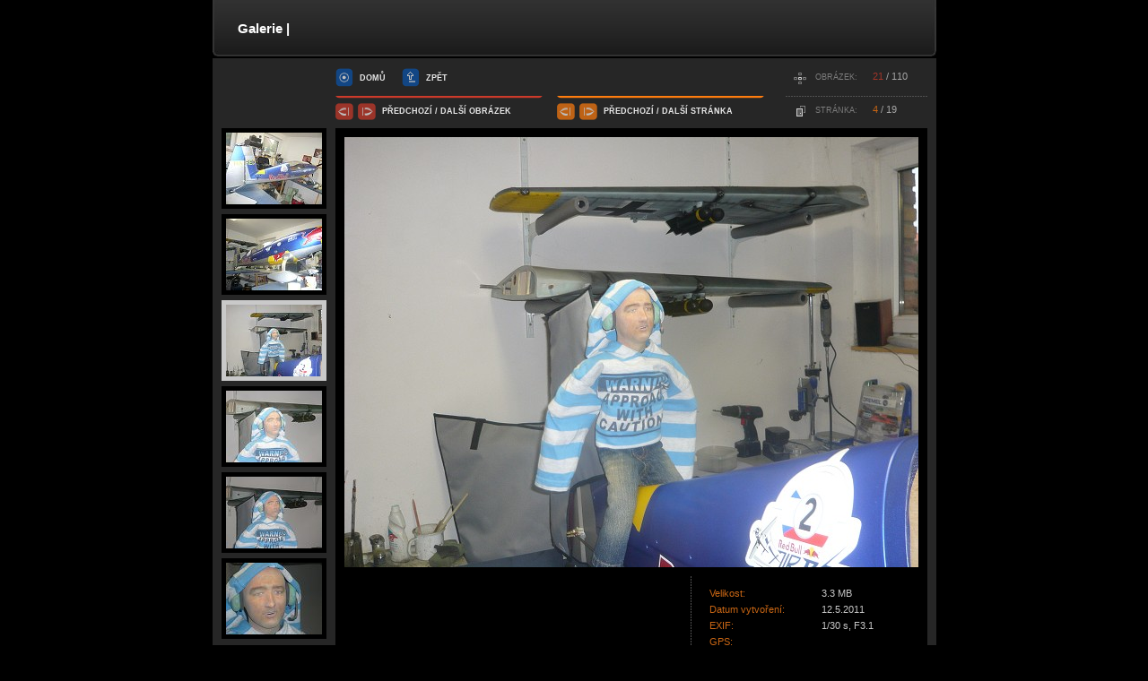

--- FILE ---
content_type: text/html
request_url: http://www.shevrey.cz/www/Ostatni_RC_modely/Extra_3m/Model/page00021.htm
body_size: 1882
content:
<!DOCTYPE HTML PUBLIC "-//W3C//DTD HTML 4.01 Transitional//EN">
<html>
<head>
<meta http-equiv="content-type" content="text/html; charset=utf-8">
<meta name="generator" content="Zoner Photo Studio 12">
<title></title>
<link href="styly.css" rel="stylesheet" type="text/css"> 
</head>

<body>

<!-- hlavni centrovaci tabulka -->
<table border="0" cellspacing="0" cellpadding="0" width="200" align="center">

<!-- hlavicka -->
<tr><td>
<table border="0" cellspacing="0" cellpadding="0" width="100%" align="center" id="hlavicka">

<tr>
<td width="6"><img src="leva-strana-nazvu.jpg" alt="" width="6" height="63" border="0"></td>
<td width="74" id="nadpisgalerie">Galerie |</td>
<td id="nazevgalerie">&nbsp;</td>
<td width="6" align="right"><img src="prava-strana-nazvu.jpg" alt="" width="6" height="63" border="0"></td>
</tr>

</table>
</td></tr>
<!-- /hlavicka -->



<!-- obsah -->
<tr><td id="obsah">
<table border="0" cellspacing="0" cellpadding="0" width="100%" align="center">

<tr>
<td width="130" valign="top"></td>
<td width="10" nowrap></td>
<td width="100%"></td>

<!-- navigace -->
<td valign="bottom">
<table border="0" cellspacing="0" cellpadding="0">

<tr>
<td colspan="3">
<div class="domu zarovnanivlevo"><a href="../../../index.htm"></a></div>
<div class="popiseknavigace zarovnanivlevo"><a href="../../../index.htm">domů</a></div>
<div class="zpet zarovnanivlevo"><a href="../index.htm"></a></div>
<div class="popiseknavigace zarovnanivlevo"><a href="../index.htm">zpět</a></div>
</td>
<td></td>
<td><div class="ikonka zarovnanivlevo"><img src="ikona-obrazku.gif" alt="" border="0"></div>
<div class="popisekinfo zarovnanivlevo">obrázek:</div>
<div class="popisek zarovnanivlevo"><span class="cervena">21</span> / 110</div></td>
</tr>

<tr>
<td width="231" height="5" nowrap><img src="cara-strankovani.gif" alt="" border="0"></td>
<td width="16" nowrap></td>
<td width="231"><img src="cara-strankovani2.gif" alt="" border="0"></td>
<td width="100%"></td>
<td width="174" nowrap align="right"><img src="cara-informaci.gif" alt="" border="0"></td>
</tr>

<tr>
<td><div class="obrazekzpet zarovnanivlevo"><a href="page00020.htm"></a></div>
<div class="obrazekdalsi zarovnanivlevo"><a href="page00022.htm"></a></div>
<div class="popiseknavigace zarovnanivlevo"><a href="page00020.htm">předchozí</a> / <a href="page00022.htm">další</a> obrázek</div></td>
<td></td>
<td><div class="strankazpet zarovnanivlevo"><a href="page00013.htm"></a></div>
<div class="strankadalsi zarovnanivlevo"><a href="page00025.htm"></a></div>
<div class="popiseknavigace zarovnanivlevo"><a href="page00013.htm">předchozí</a> / <a href="page00025.htm">další</a> stránka</div></td>
<td></td>
<td><div class="ikonka zarovnanivlevo"><img src="ikona-stranky.gif" alt="" border="0"></div>
<div class="popisekinfo zarovnanivlevo">stránka:</div>
<div class="popisek zarovnanivlevo"><span class="oranzova">4</span> / 19</div></td>
</tr>

</table>
</td>
<!-- /navigace -->
</tr>

<tr>
<!-- male nahledy -->
<td valign="top">
<table border="0" cellspacing="0" cellpadding="0" width="100%">

<tr><td class="cernepozadin"><a href="page00019.htm"><img src="thn00019.jpg" alt="" border="0"></a></td></tr>
<tr><td class="oddelovacnahledu"></td></tr><tr><td class="cernepozadin"><a href="page00020.htm"><img src="thn00020.jpg" alt="" border="0"></a></td></tr>
<tr><td class="oddelovacnahledu"></td></tr><tr><td class="cernepozadina"><a href="page00021.htm"><img src="thn00021.jpg" alt="" border="0"></a></td></tr>
<tr><td class="oddelovacnahledu"></td></tr><tr><td class="cernepozadin"><a href="page00022.htm"><img src="thn00022.jpg" alt="" border="0"></a></td></tr>
<tr><td class="oddelovacnahledu"></td></tr><tr><td class="cernepozadin"><a href="page00023.htm"><img src="thn00023.jpg" alt="" border="0"></a></td></tr>
<tr><td class="oddelovacnahledu"></td></tr><tr><td class="cernepozadin"><a href="page00024.htm"><img src="thn00024.jpg" alt="" border="0"></a></td></tr>
<tr><td class="oddelovacnahledu"></td></tr>

</table>
</td>
<!-- /male nahledy -->

<td></td>
<td width="100%"></td>
<td align="center" valign="top" class="cernepozadi"><a href="page00022.htm"><img src="img00021.jpg" alt="" border="0"></a>

<!-- nazev, exif -->
<table border="0" cellspacing="0" cellpadding="0" width="100%">

<tr>
<td width="60%" valign="top" class="odsazeniexif"><span id="nazevobrazku"></span><br>
<span id="popisobrazku"></span></td>
<td width="1" nowrap id="oddelovacexifu"></td>
<td width="85" valign="top" class="odsazeniexif2" id="exifnazev">Velikost:<br>Datum vytvoření:<br>EXIF:<br>GPS:</td>
<td valign="top" class="odsazeniexif2" id="exifparametry">3.3 MB<br>12.5.2011<br>1/30 s, F3.1<br></td>
</tr>

<tr><td colspan="4" height="10"></td></tr>

</table>
<!-- /nazev, exif -->

</td>
</tr>

</table>
</td></tr>
<!-- /obsah -->

<!-- paticka -->
<tr><td>
<table border="0" cellspacing="0" cellpadding="0" width="100%" align="center" id="paticka">

<tr>
<td width="6" height="6"><img src="rozek-paticky_01.jpg" alt="" width="6" height="6" border="0"></td>
<td width="100%"></td>
<td width="6" height="6" align="right"><img src="rozek-paticky_02.jpg" alt="" width="6" height="6" border="0"></td>
</tr>

<tr>
<td colspan="3" class="textpaticky">
<div class="copyrightvpravo">(c) 2009 <a target="_blank" href="http://fockewulf190-shevrey.blogspot.com">SHEVREY BLOG</a></div>
Vygenerováno 19. srpna 2011 v 9:23:33 programem <a target="_blank" href="http://www.zoner.cz/zps">Zoner Photo Studio 12</a></td>
</tr>

<tr>
<td width="6" height="6"><img src="rozek-paticky_03.jpg" alt="" width="6" height="6" border="0"></td>
<td></td>
<td width="6" height="6" align="right"><img src="rozek-paticky_04.jpg" alt="" width="6" height="6" border="0"></td>
</tr>

</table>
</td></tr>
<!-- /paticka -->


</table>
<!-- /hlavni centrovaci tabulka -->

</body>

</html>


--- FILE ---
content_type: text/css
request_url: http://www.shevrey.cz/www/Ostatni_RC_modely/Extra_3m/Model/styly.css
body_size: 1355
content:
body
{ background: #000; font-family: tahoma, arial, verdana, san-serif; margin: 0; padding: 0; }

a:link, a:active, a:visited
{ color: #E8E8E8; text-decoration: none; }

a:hover
{ color: #E8E8E8; text-decoration: underline; }

/* hlavicka */
#hlavicka
{ margin-bottom: 2px; height: 63px; background: url('pozadi-nazvu.jpg') repeat-x 0 0; }

#nadpisgalerie
{ padding-left: 22px; color: #FFF; font-weight: bold; font-size: 15px; }

#nazevgalerie
{ color: #A9A9A9; font-size: 12px; }

/* navigace */
.zarovnanivlevo
{ float: left;  }

.cistic
{ clear: both; }

.popiseknavigace
{ padding: 6px 0 13px 7px; color: #E8E8E8; font-size: 9px; font-weight: bold; text-transform: uppercase; }

.popiseknavigace span
{ font-weight: normal; }

div.domuoff, div.domu a
{ display: block; width: 20px; height: 21px; background: url('tl-domu.gif') no-repeat 0 0; }
  
div.domu a:hover
{ background-position: -20px 0; }

div.zpetoff, div.zpet a
{ margin-left: 18px; display: block; width: 20px; height: 21px; background: url('tl-zpet.gif') no-repeat 0 0; }
  
div.zpet a:hover
{ background-position: -20px 0; }

div.stahnoutoff, div.stahnout a
{ margin-left: 18px; display: block; width: 20px; height: 21px; background: url('tl-stahnout.gif') no-repeat 0 0; }
  
div.stahnout a:hover
{ background-position: -20px 0; }

div.obrazekzpetoff, div.obrazekzpet a
{ margin-top: 1px; display: block; width: 20px; height: 21px; background: url('tl-obrazek-zpet.gif') no-repeat 0 0; }

div.obrazekzpet a:hover
{ background-position: -20px 0; }

div.obrazekdalsioff, div.obrazekdalsi a
{ margin: 1px 0 0 5px; display: block; width: 20px; height: 21px; background: url('tl-obrazek-dalsi.gif') no-repeat 0 0; }

div.obrazekdalsi a:hover
{ background-position: -20px 0; }

div.strankazpetoff, div.strankazpet a
{ margin-top: 1px; display: block; width: 20px; height: 21px; background: url('tl-stranka-zpet.gif') no-repeat 0 0; }

div.strankazpet a:hover
{ background-position: -20px 0; }

div.strankadalsioff, div.strankadalsi a
{ margin: 1px 0 0 5px; display: block; width: 20px; height: 21px; background: url('tl-stranka-dalsi.gif') no-repeat 0 0; }

div.strankadalsi a:hover
{ background-position: -20px 0; }

.ikonka
{ padding: 6px 10px 13px 25px; }

.popisekinfo
{ padding: 6px 17px 13px 0; color: #7D7D7D; font-size: 9px; text-transform: uppercase; }

.popisek
{ padding: 4px 0 13px 0; color: #A7A7A7; font-size: 11px; }

.oranzova
{ color: #C96614; }

.cervena
{ color: #A33529; }

/* obsah */
#obsah
{ padding: 10px; background: #262626; }

.cernepozadi
{ background: #000; }

.cernepozadi img
{ border: 10px solid #000; }

.cernepozadin, .cernepozadina
{ background: #000; text-align: center; vertical-align: middle; }

.cernepozadis
{ padding: 10px 12px 10px 12px; background: #000; text-align: left; vertical-align: top; }

a.odkazgalerie:link, a.odkazgalerie:active, a.odkazgalerie:visited
{ color: #FF7C0E; text-decoration: none; }

a.odkazgalerie:hover
{ color: #FF7C0E; text-decoration: underline; }

.cernepozadin img
{ border: 5px solid #000; }

.cernepozadina img
{ border: 5px solid #C9C9C9; }

.oddelovacnahledu
{ height: 6px; }

.odsazeniexif
{ padding: 10px 20px 10px 20px; }

.odsazeniexif2
{ padding: 10px 20px 10px 20px; }

#nazevobrazku
{ color: #FF7C0E; font-size: 14px; }

#popisobrazku
{ color: #999999; font-size: 11px; line-height: 18px; }

#oddelovacexifu
{ margin-bottom: 10px; background: url('oddelovac-exif.gif') repeat-y 0 0; }

#exifnazev
{ color: #C96614; font-size: 11px; line-height: 18px; }

#exifparametry
{ color: #C9C9C9; font-size: 11px; line-height: 18px; }

/* paticka */
#paticka
{ margin-top: 2px; background: url('pozadi-paticky.jpg') repeat-x bottom left; }

.textpaticky
{ padding: 4px 10px 5px 10px; color: #656565; font-size: 10px; line-height: 18px; }

td .textpaticky a:link
{ color: #7D7D7D; text-decoration: underline; }

td .textpaticky a:hover
{ color: #AAA; text-decoration: none; }

.copyrightvpravo
{ float: right; width: 109px; }

.nazevslozky
{ color: #FF7C0E; font-size: 14px; }

.popisslozky
{ color: #999999; font-size: 11px; line-height: 18px; }

#obsahslozky
{ padding: 10px; background: #262626; }
